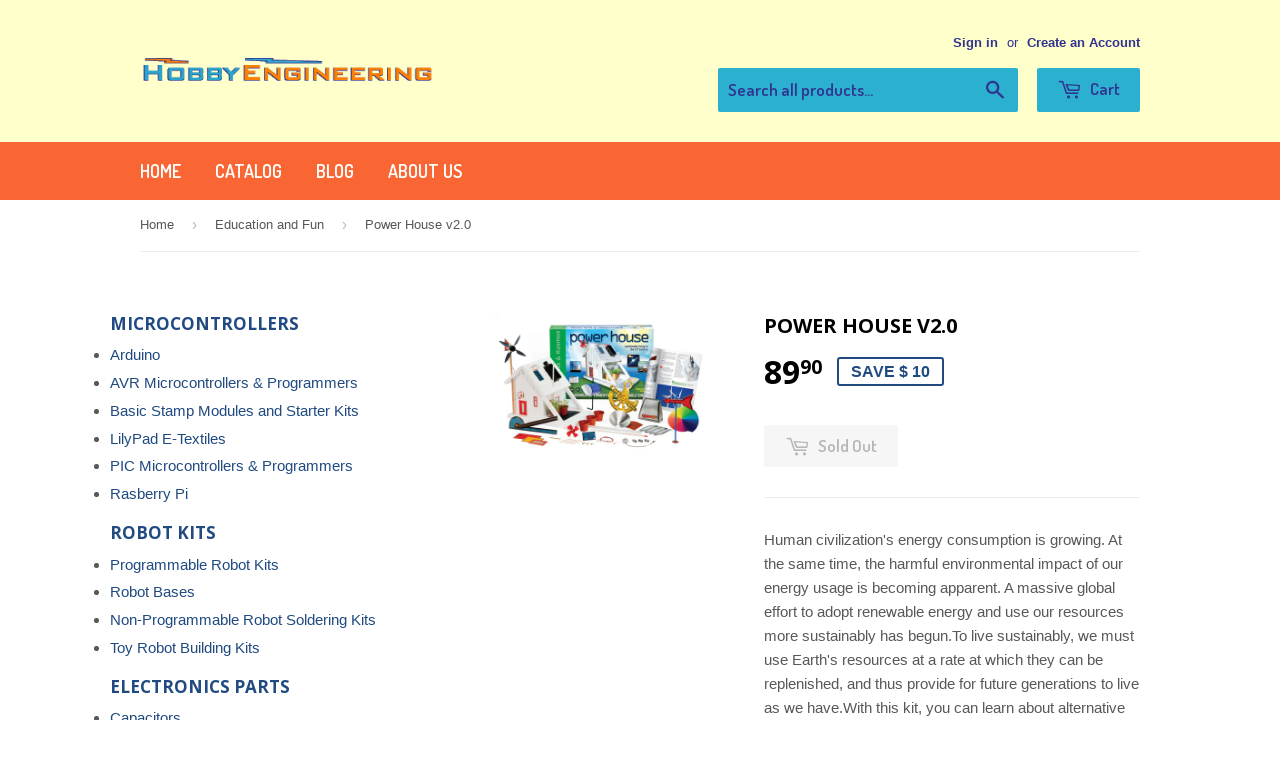

--- FILE ---
content_type: text/html; charset=utf-8
request_url: https://www.hobbyengineering.com/collections/alte/products/h4633
body_size: 17245
content:
<!doctype html>
<!--[if lt IE 7]><html class="no-js lt-ie9 lt-ie8 lt-ie7" lang="en"> <![endif]-->
<!--[if IE 7]><html class="no-js lt-ie9 lt-ie8" lang="en"> <![endif]-->
<!--[if IE 8]><html class="no-js lt-ie9" lang="en"> <![endif]-->
<!--[if IE 9 ]><html class="ie9 no-js"> <![endif]-->
<!--[if (gt IE 9)|!(IE)]><!--> <html class="no-touch no-js"> <!--<![endif]-->
<head>

  <!-- Basic page needs ================================================== -->
  <meta charset="utf-8">
  <meta http-equiv="X-UA-Compatible" content="IE=edge,chrome=1">
  <meta name="google-site-verification" content="9g9PZrBKeFMsdpuyU5_DpL-OEjXeVAQIwcGs13ph_LI" />


  

  <!-- Title and description ================================================== -->
  <title>
  Power House v2.0 &ndash; Hobby Engineering
  </title>


  
    <meta name="description" content="Human civilization&#39;s energy consumption is growing. At the same time, the harmful environmental impact of our energy usage is becoming apparent. A massive global effort to adopt renewable energy and use our resources more sustainably has begun.To live sustainably, we must use Earth&#39;s resources at a rate at which they c">
  

  <!-- Product meta ================================================== -->
  

  <meta property="og:type" content="product">
  <meta property="og:title" content="Power House v2.0">
  <meta property="og:url" content="https://www.hobbyengineering.com/products/h4633">
  
  <meta property="og:image" content="http://www.hobbyengineering.com/cdn/shop/products/i4633-Product-4068x2712_1024x1024.jpg?v=1470232282">
  <meta property="og:image:secure_url" content="https://www.hobbyengineering.com/cdn/shop/products/i4633-Product-4068x2712_1024x1024.jpg?v=1470232282">
  
  <meta property="og:price:amount" content="89.90">
  <meta property="og:price:currency" content="USD">


  
    <meta property="og:description" content="Human civilization&#39;s energy consumption is growing. At the same time, the harmful environmental impact of our energy usage is becoming apparent. A massive global effort to adopt renewable energy and use our resources more sustainably has begun.To live sustainably, we must use Earth&#39;s resources at a rate at which they c">
  

  <meta property="og:site_name" content="Hobby Engineering">


  


<meta name="twitter:card" content="summary">


  <meta name="twitter:card" content="product">
  <meta name="twitter:title" content="Power House v2.0">
  <meta name="twitter:description" content="Human civilization&#39;s energy consumption is growing. At the same time, the harmful environmental impact of our energy usage is becoming apparent. A massive global effort to adopt renewable energy and use our resources more sustainably has begun.To live sustainably, we must use Earth&#39;s resources at a rate at which they can be replenished, and thus provide for future generations to live as we have.With this kit, you can learn about alternative energy and sustainable living by conducting 100 experiments and building energyrelated models. Build the Power House and then conduct experiments in and around the house. Learn about energy-efficient construction materials and passive house design. Experiment with heating, cooling, conduction, convection, and insulation. Investigate Earth&#39;s climate, the water cycle, and that inexhaustible power plant in the sky: the sun. Test passive solar collection methods with a solar collector. Hook up a photovoltaic solar panel to generate electricity from sunlight. Build wind turbines to extract energy from the wind. Construct a greenhouse and learn about the energy conservation tricks used by plants.Power House provides a comprehensive overview of the many forms of alternative energy, and makes environmental protection and energy conservation issues tangible with hands-on models. The 64-page, full-color experiment manual">
  <meta name="twitter:image" content="https://www.hobbyengineering.com/cdn/shop/products/i4633-Product-4068x2712_large.jpg?v=1470232282">
  <meta name="twitter:image:width" content="480">
  <meta name="twitter:image:height" content="480">



  <!-- Helpers ================================================== -->
  <link rel="canonical" href="https://www.hobbyengineering.com/products/h4633">
  <meta name="viewport" content="width=device-width,initial-scale=1">

  
  <!-- Ajaxify Cart Plugin ================================================== -->
  <link href="//www.hobbyengineering.com/cdn/shop/t/2/assets/ajaxify.scss.css?v=140649924464081616531458685232" rel="stylesheet" type="text/css" media="all" />
  

  <!-- CSS ================================================== -->
  <link href="//www.hobbyengineering.com/cdn/shop/t/2/assets/timber.scss.css?v=39644173267454952481674755403" rel="stylesheet" type="text/css" media="all" />
  

  
    
    
    <link href="//fonts.googleapis.com/css?family=Open+Sans:700" rel="stylesheet" type="text/css" media="all" />
  


  
    
    
    <link href="//fonts.googleapis.com/css?family=Dosis:600" rel="stylesheet" type="text/css" media="all" />
  



  <!-- Header hook for plugins ================================================== -->
  <script>window.performance && window.performance.mark && window.performance.mark('shopify.content_for_header.start');</script><meta id="shopify-digital-wallet" name="shopify-digital-wallet" content="/12195074/digital_wallets/dialog">
<meta name="shopify-checkout-api-token" content="7d954d42092d16996d8139cc88648e15">
<meta id="in-context-paypal-metadata" data-shop-id="12195074" data-venmo-supported="false" data-environment="production" data-locale="en_US" data-paypal-v4="true" data-currency="USD">
<link rel="alternate" type="application/json+oembed" href="https://www.hobbyengineering.com/products/h4633.oembed">
<script async="async" src="/checkouts/internal/preloads.js?locale=en-US"></script>
<link rel="preconnect" href="https://shop.app" crossorigin="anonymous">
<script async="async" src="https://shop.app/checkouts/internal/preloads.js?locale=en-US&shop_id=12195074" crossorigin="anonymous"></script>
<script id="apple-pay-shop-capabilities" type="application/json">{"shopId":12195074,"countryCode":"US","currencyCode":"USD","merchantCapabilities":["supports3DS"],"merchantId":"gid:\/\/shopify\/Shop\/12195074","merchantName":"Hobby Engineering","requiredBillingContactFields":["postalAddress","email"],"requiredShippingContactFields":["postalAddress","email"],"shippingType":"shipping","supportedNetworks":["visa","masterCard","amex","discover","elo","jcb"],"total":{"type":"pending","label":"Hobby Engineering","amount":"1.00"},"shopifyPaymentsEnabled":true,"supportsSubscriptions":true}</script>
<script id="shopify-features" type="application/json">{"accessToken":"7d954d42092d16996d8139cc88648e15","betas":["rich-media-storefront-analytics"],"domain":"www.hobbyengineering.com","predictiveSearch":true,"shopId":12195074,"locale":"en"}</script>
<script>var Shopify = Shopify || {};
Shopify.shop = "hobby-engineering-2.myshopify.com";
Shopify.locale = "en";
Shopify.currency = {"active":"USD","rate":"1.0"};
Shopify.country = "US";
Shopify.theme = {"name":"Supply","id":107657479,"schema_name":null,"schema_version":null,"theme_store_id":679,"role":"main"};
Shopify.theme.handle = "null";
Shopify.theme.style = {"id":null,"handle":null};
Shopify.cdnHost = "www.hobbyengineering.com/cdn";
Shopify.routes = Shopify.routes || {};
Shopify.routes.root = "/";</script>
<script type="module">!function(o){(o.Shopify=o.Shopify||{}).modules=!0}(window);</script>
<script>!function(o){function n(){var o=[];function n(){o.push(Array.prototype.slice.apply(arguments))}return n.q=o,n}var t=o.Shopify=o.Shopify||{};t.loadFeatures=n(),t.autoloadFeatures=n()}(window);</script>
<script>
  window.ShopifyPay = window.ShopifyPay || {};
  window.ShopifyPay.apiHost = "shop.app\/pay";
  window.ShopifyPay.redirectState = null;
</script>
<script id="shop-js-analytics" type="application/json">{"pageType":"product"}</script>
<script defer="defer" async type="module" src="//www.hobbyengineering.com/cdn/shopifycloud/shop-js/modules/v2/client.init-shop-cart-sync_C5BV16lS.en.esm.js"></script>
<script defer="defer" async type="module" src="//www.hobbyengineering.com/cdn/shopifycloud/shop-js/modules/v2/chunk.common_CygWptCX.esm.js"></script>
<script type="module">
  await import("//www.hobbyengineering.com/cdn/shopifycloud/shop-js/modules/v2/client.init-shop-cart-sync_C5BV16lS.en.esm.js");
await import("//www.hobbyengineering.com/cdn/shopifycloud/shop-js/modules/v2/chunk.common_CygWptCX.esm.js");

  window.Shopify.SignInWithShop?.initShopCartSync?.({"fedCMEnabled":true,"windoidEnabled":true});

</script>
<script>
  window.Shopify = window.Shopify || {};
  if (!window.Shopify.featureAssets) window.Shopify.featureAssets = {};
  window.Shopify.featureAssets['shop-js'] = {"shop-cart-sync":["modules/v2/client.shop-cart-sync_ZFArdW7E.en.esm.js","modules/v2/chunk.common_CygWptCX.esm.js"],"init-fed-cm":["modules/v2/client.init-fed-cm_CmiC4vf6.en.esm.js","modules/v2/chunk.common_CygWptCX.esm.js"],"shop-button":["modules/v2/client.shop-button_tlx5R9nI.en.esm.js","modules/v2/chunk.common_CygWptCX.esm.js"],"shop-cash-offers":["modules/v2/client.shop-cash-offers_DOA2yAJr.en.esm.js","modules/v2/chunk.common_CygWptCX.esm.js","modules/v2/chunk.modal_D71HUcav.esm.js"],"init-windoid":["modules/v2/client.init-windoid_sURxWdc1.en.esm.js","modules/v2/chunk.common_CygWptCX.esm.js"],"shop-toast-manager":["modules/v2/client.shop-toast-manager_ClPi3nE9.en.esm.js","modules/v2/chunk.common_CygWptCX.esm.js"],"init-shop-email-lookup-coordinator":["modules/v2/client.init-shop-email-lookup-coordinator_B8hsDcYM.en.esm.js","modules/v2/chunk.common_CygWptCX.esm.js"],"init-shop-cart-sync":["modules/v2/client.init-shop-cart-sync_C5BV16lS.en.esm.js","modules/v2/chunk.common_CygWptCX.esm.js"],"avatar":["modules/v2/client.avatar_BTnouDA3.en.esm.js"],"pay-button":["modules/v2/client.pay-button_FdsNuTd3.en.esm.js","modules/v2/chunk.common_CygWptCX.esm.js"],"init-customer-accounts":["modules/v2/client.init-customer-accounts_DxDtT_ad.en.esm.js","modules/v2/client.shop-login-button_C5VAVYt1.en.esm.js","modules/v2/chunk.common_CygWptCX.esm.js","modules/v2/chunk.modal_D71HUcav.esm.js"],"init-shop-for-new-customer-accounts":["modules/v2/client.init-shop-for-new-customer-accounts_ChsxoAhi.en.esm.js","modules/v2/client.shop-login-button_C5VAVYt1.en.esm.js","modules/v2/chunk.common_CygWptCX.esm.js","modules/v2/chunk.modal_D71HUcav.esm.js"],"shop-login-button":["modules/v2/client.shop-login-button_C5VAVYt1.en.esm.js","modules/v2/chunk.common_CygWptCX.esm.js","modules/v2/chunk.modal_D71HUcav.esm.js"],"init-customer-accounts-sign-up":["modules/v2/client.init-customer-accounts-sign-up_CPSyQ0Tj.en.esm.js","modules/v2/client.shop-login-button_C5VAVYt1.en.esm.js","modules/v2/chunk.common_CygWptCX.esm.js","modules/v2/chunk.modal_D71HUcav.esm.js"],"shop-follow-button":["modules/v2/client.shop-follow-button_Cva4Ekp9.en.esm.js","modules/v2/chunk.common_CygWptCX.esm.js","modules/v2/chunk.modal_D71HUcav.esm.js"],"checkout-modal":["modules/v2/client.checkout-modal_BPM8l0SH.en.esm.js","modules/v2/chunk.common_CygWptCX.esm.js","modules/v2/chunk.modal_D71HUcav.esm.js"],"lead-capture":["modules/v2/client.lead-capture_Bi8yE_yS.en.esm.js","modules/v2/chunk.common_CygWptCX.esm.js","modules/v2/chunk.modal_D71HUcav.esm.js"],"shop-login":["modules/v2/client.shop-login_D6lNrXab.en.esm.js","modules/v2/chunk.common_CygWptCX.esm.js","modules/v2/chunk.modal_D71HUcav.esm.js"],"payment-terms":["modules/v2/client.payment-terms_CZxnsJam.en.esm.js","modules/v2/chunk.common_CygWptCX.esm.js","modules/v2/chunk.modal_D71HUcav.esm.js"]};
</script>
<script id="__st">var __st={"a":12195074,"offset":-18000,"reqid":"8e6b9bc4-ec45-444d-9a1d-3106d1a256ee-1768793271","pageurl":"www.hobbyengineering.com\/collections\/alte\/products\/h4633","u":"22a8513be20e","p":"product","rtyp":"product","rid":5808900807};</script>
<script>window.ShopifyPaypalV4VisibilityTracking = true;</script>
<script id="captcha-bootstrap">!function(){'use strict';const t='contact',e='account',n='new_comment',o=[[t,t],['blogs',n],['comments',n],[t,'customer']],c=[[e,'customer_login'],[e,'guest_login'],[e,'recover_customer_password'],[e,'create_customer']],r=t=>t.map((([t,e])=>`form[action*='/${t}']:not([data-nocaptcha='true']) input[name='form_type'][value='${e}']`)).join(','),a=t=>()=>t?[...document.querySelectorAll(t)].map((t=>t.form)):[];function s(){const t=[...o],e=r(t);return a(e)}const i='password',u='form_key',d=['recaptcha-v3-token','g-recaptcha-response','h-captcha-response',i],f=()=>{try{return window.sessionStorage}catch{return}},m='__shopify_v',_=t=>t.elements[u];function p(t,e,n=!1){try{const o=window.sessionStorage,c=JSON.parse(o.getItem(e)),{data:r}=function(t){const{data:e,action:n}=t;return t[m]||n?{data:e,action:n}:{data:t,action:n}}(c);for(const[e,n]of Object.entries(r))t.elements[e]&&(t.elements[e].value=n);n&&o.removeItem(e)}catch(o){console.error('form repopulation failed',{error:o})}}const l='form_type',E='cptcha';function T(t){t.dataset[E]=!0}const w=window,h=w.document,L='Shopify',v='ce_forms',y='captcha';let A=!1;((t,e)=>{const n=(g='f06e6c50-85a8-45c8-87d0-21a2b65856fe',I='https://cdn.shopify.com/shopifycloud/storefront-forms-hcaptcha/ce_storefront_forms_captcha_hcaptcha.v1.5.2.iife.js',D={infoText:'Protected by hCaptcha',privacyText:'Privacy',termsText:'Terms'},(t,e,n)=>{const o=w[L][v],c=o.bindForm;if(c)return c(t,g,e,D).then(n);var r;o.q.push([[t,g,e,D],n]),r=I,A||(h.body.append(Object.assign(h.createElement('script'),{id:'captcha-provider',async:!0,src:r})),A=!0)});var g,I,D;w[L]=w[L]||{},w[L][v]=w[L][v]||{},w[L][v].q=[],w[L][y]=w[L][y]||{},w[L][y].protect=function(t,e){n(t,void 0,e),T(t)},Object.freeze(w[L][y]),function(t,e,n,w,h,L){const[v,y,A,g]=function(t,e,n){const i=e?o:[],u=t?c:[],d=[...i,...u],f=r(d),m=r(i),_=r(d.filter((([t,e])=>n.includes(e))));return[a(f),a(m),a(_),s()]}(w,h,L),I=t=>{const e=t.target;return e instanceof HTMLFormElement?e:e&&e.form},D=t=>v().includes(t);t.addEventListener('submit',(t=>{const e=I(t);if(!e)return;const n=D(e)&&!e.dataset.hcaptchaBound&&!e.dataset.recaptchaBound,o=_(e),c=g().includes(e)&&(!o||!o.value);(n||c)&&t.preventDefault(),c&&!n&&(function(t){try{if(!f())return;!function(t){const e=f();if(!e)return;const n=_(t);if(!n)return;const o=n.value;o&&e.removeItem(o)}(t);const e=Array.from(Array(32),(()=>Math.random().toString(36)[2])).join('');!function(t,e){_(t)||t.append(Object.assign(document.createElement('input'),{type:'hidden',name:u})),t.elements[u].value=e}(t,e),function(t,e){const n=f();if(!n)return;const o=[...t.querySelectorAll(`input[type='${i}']`)].map((({name:t})=>t)),c=[...d,...o],r={};for(const[a,s]of new FormData(t).entries())c.includes(a)||(r[a]=s);n.setItem(e,JSON.stringify({[m]:1,action:t.action,data:r}))}(t,e)}catch(e){console.error('failed to persist form',e)}}(e),e.submit())}));const S=(t,e)=>{t&&!t.dataset[E]&&(n(t,e.some((e=>e===t))),T(t))};for(const o of['focusin','change'])t.addEventListener(o,(t=>{const e=I(t);D(e)&&S(e,y())}));const B=e.get('form_key'),M=e.get(l),P=B&&M;t.addEventListener('DOMContentLoaded',(()=>{const t=y();if(P)for(const e of t)e.elements[l].value===M&&p(e,B);[...new Set([...A(),...v().filter((t=>'true'===t.dataset.shopifyCaptcha))])].forEach((e=>S(e,t)))}))}(h,new URLSearchParams(w.location.search),n,t,e,['guest_login'])})(!0,!0)}();</script>
<script integrity="sha256-4kQ18oKyAcykRKYeNunJcIwy7WH5gtpwJnB7kiuLZ1E=" data-source-attribution="shopify.loadfeatures" defer="defer" src="//www.hobbyengineering.com/cdn/shopifycloud/storefront/assets/storefront/load_feature-a0a9edcb.js" crossorigin="anonymous"></script>
<script crossorigin="anonymous" defer="defer" src="//www.hobbyengineering.com/cdn/shopifycloud/storefront/assets/shopify_pay/storefront-65b4c6d7.js?v=20250812"></script>
<script data-source-attribution="shopify.dynamic_checkout.dynamic.init">var Shopify=Shopify||{};Shopify.PaymentButton=Shopify.PaymentButton||{isStorefrontPortableWallets:!0,init:function(){window.Shopify.PaymentButton.init=function(){};var t=document.createElement("script");t.src="https://www.hobbyengineering.com/cdn/shopifycloud/portable-wallets/latest/portable-wallets.en.js",t.type="module",document.head.appendChild(t)}};
</script>
<script data-source-attribution="shopify.dynamic_checkout.buyer_consent">
  function portableWalletsHideBuyerConsent(e){var t=document.getElementById("shopify-buyer-consent"),n=document.getElementById("shopify-subscription-policy-button");t&&n&&(t.classList.add("hidden"),t.setAttribute("aria-hidden","true"),n.removeEventListener("click",e))}function portableWalletsShowBuyerConsent(e){var t=document.getElementById("shopify-buyer-consent"),n=document.getElementById("shopify-subscription-policy-button");t&&n&&(t.classList.remove("hidden"),t.removeAttribute("aria-hidden"),n.addEventListener("click",e))}window.Shopify?.PaymentButton&&(window.Shopify.PaymentButton.hideBuyerConsent=portableWalletsHideBuyerConsent,window.Shopify.PaymentButton.showBuyerConsent=portableWalletsShowBuyerConsent);
</script>
<script data-source-attribution="shopify.dynamic_checkout.cart.bootstrap">document.addEventListener("DOMContentLoaded",(function(){function t(){return document.querySelector("shopify-accelerated-checkout-cart, shopify-accelerated-checkout")}if(t())Shopify.PaymentButton.init();else{new MutationObserver((function(e,n){t()&&(Shopify.PaymentButton.init(),n.disconnect())})).observe(document.body,{childList:!0,subtree:!0})}}));
</script>
<link id="shopify-accelerated-checkout-styles" rel="stylesheet" media="screen" href="https://www.hobbyengineering.com/cdn/shopifycloud/portable-wallets/latest/accelerated-checkout-backwards-compat.css" crossorigin="anonymous">
<style id="shopify-accelerated-checkout-cart">
        #shopify-buyer-consent {
  margin-top: 1em;
  display: inline-block;
  width: 100%;
}

#shopify-buyer-consent.hidden {
  display: none;
}

#shopify-subscription-policy-button {
  background: none;
  border: none;
  padding: 0;
  text-decoration: underline;
  font-size: inherit;
  cursor: pointer;
}

#shopify-subscription-policy-button::before {
  box-shadow: none;
}

      </style>

<script>window.performance && window.performance.mark && window.performance.mark('shopify.content_for_header.end');</script>

  

<!--[if lt IE 9]>
<script src="//cdnjs.cloudflare.com/ajax/libs/html5shiv/3.7.2/html5shiv.min.js" type="text/javascript"></script>
<script src="//www.hobbyengineering.com/cdn/shop/t/2/assets/respond.min.js?v=52248677837542619231458685230" type="text/javascript"></script>
<link href="//www.hobbyengineering.com/cdn/shop/t/2/assets/respond-proxy.html" id="respond-proxy" rel="respond-proxy" />
<link href="//www.hobbyengineering.com/search?q=f517c9c0e5d4347383f5e8d84c73a988" id="respond-redirect" rel="respond-redirect" />
<script src="//www.hobbyengineering.com/search?q=f517c9c0e5d4347383f5e8d84c73a988" type="text/javascript"></script>
<![endif]-->
<!--[if (lte IE 9) ]><script src="//www.hobbyengineering.com/cdn/shop/t/2/assets/match-media.min.js?v=159635276924582161481458685230" type="text/javascript"></script><![endif]-->


  
  

  <script src="//ajax.googleapis.com/ajax/libs/jquery/1.11.0/jquery.min.js" type="text/javascript"></script>
  <script src="//www.hobbyengineering.com/cdn/shop/t/2/assets/modernizr.min.js?v=26620055551102246001458685230" type="text/javascript"></script>
<script type="text/javascript">
// <![CDATA[
  window.onload = function () {
    if ( 0 ) {
      if ( document.createElement ) {
        var body = document.getElementsByTagName('body')[0];
        var fChild = body.getElementsByTagName('*')[0];
        var object = document.createElement('div');
        object.style.color = "red";
        object.style.fontSize = "large";
        object.innerHTML = 'On vacation: no shipping until July 5. Use coupon code VAC2016 at checkout for 10% off all orders until then.';
        body.insertBefore(object, fChild);
        return;
      }
    } 
  }
// ]]>
</script>

<link href="https://monorail-edge.shopifysvc.com" rel="dns-prefetch">
<script>(function(){if ("sendBeacon" in navigator && "performance" in window) {try {var session_token_from_headers = performance.getEntriesByType('navigation')[0].serverTiming.find(x => x.name == '_s').description;} catch {var session_token_from_headers = undefined;}var session_cookie_matches = document.cookie.match(/_shopify_s=([^;]*)/);var session_token_from_cookie = session_cookie_matches && session_cookie_matches.length === 2 ? session_cookie_matches[1] : "";var session_token = session_token_from_headers || session_token_from_cookie || "";function handle_abandonment_event(e) {var entries = performance.getEntries().filter(function(entry) {return /monorail-edge.shopifysvc.com/.test(entry.name);});if (!window.abandonment_tracked && entries.length === 0) {window.abandonment_tracked = true;var currentMs = Date.now();var navigation_start = performance.timing.navigationStart;var payload = {shop_id: 12195074,url: window.location.href,navigation_start,duration: currentMs - navigation_start,session_token,page_type: "product"};window.navigator.sendBeacon("https://monorail-edge.shopifysvc.com/v1/produce", JSON.stringify({schema_id: "online_store_buyer_site_abandonment/1.1",payload: payload,metadata: {event_created_at_ms: currentMs,event_sent_at_ms: currentMs}}));}}window.addEventListener('pagehide', handle_abandonment_event);}}());</script>
<script id="web-pixels-manager-setup">(function e(e,d,r,n,o){if(void 0===o&&(o={}),!Boolean(null===(a=null===(i=window.Shopify)||void 0===i?void 0:i.analytics)||void 0===a?void 0:a.replayQueue)){var i,a;window.Shopify=window.Shopify||{};var t=window.Shopify;t.analytics=t.analytics||{};var s=t.analytics;s.replayQueue=[],s.publish=function(e,d,r){return s.replayQueue.push([e,d,r]),!0};try{self.performance.mark("wpm:start")}catch(e){}var l=function(){var e={modern:/Edge?\/(1{2}[4-9]|1[2-9]\d|[2-9]\d{2}|\d{4,})\.\d+(\.\d+|)|Firefox\/(1{2}[4-9]|1[2-9]\d|[2-9]\d{2}|\d{4,})\.\d+(\.\d+|)|Chrom(ium|e)\/(9{2}|\d{3,})\.\d+(\.\d+|)|(Maci|X1{2}).+ Version\/(15\.\d+|(1[6-9]|[2-9]\d|\d{3,})\.\d+)([,.]\d+|)( \(\w+\)|)( Mobile\/\w+|) Safari\/|Chrome.+OPR\/(9{2}|\d{3,})\.\d+\.\d+|(CPU[ +]OS|iPhone[ +]OS|CPU[ +]iPhone|CPU IPhone OS|CPU iPad OS)[ +]+(15[._]\d+|(1[6-9]|[2-9]\d|\d{3,})[._]\d+)([._]\d+|)|Android:?[ /-](13[3-9]|1[4-9]\d|[2-9]\d{2}|\d{4,})(\.\d+|)(\.\d+|)|Android.+Firefox\/(13[5-9]|1[4-9]\d|[2-9]\d{2}|\d{4,})\.\d+(\.\d+|)|Android.+Chrom(ium|e)\/(13[3-9]|1[4-9]\d|[2-9]\d{2}|\d{4,})\.\d+(\.\d+|)|SamsungBrowser\/([2-9]\d|\d{3,})\.\d+/,legacy:/Edge?\/(1[6-9]|[2-9]\d|\d{3,})\.\d+(\.\d+|)|Firefox\/(5[4-9]|[6-9]\d|\d{3,})\.\d+(\.\d+|)|Chrom(ium|e)\/(5[1-9]|[6-9]\d|\d{3,})\.\d+(\.\d+|)([\d.]+$|.*Safari\/(?![\d.]+ Edge\/[\d.]+$))|(Maci|X1{2}).+ Version\/(10\.\d+|(1[1-9]|[2-9]\d|\d{3,})\.\d+)([,.]\d+|)( \(\w+\)|)( Mobile\/\w+|) Safari\/|Chrome.+OPR\/(3[89]|[4-9]\d|\d{3,})\.\d+\.\d+|(CPU[ +]OS|iPhone[ +]OS|CPU[ +]iPhone|CPU IPhone OS|CPU iPad OS)[ +]+(10[._]\d+|(1[1-9]|[2-9]\d|\d{3,})[._]\d+)([._]\d+|)|Android:?[ /-](13[3-9]|1[4-9]\d|[2-9]\d{2}|\d{4,})(\.\d+|)(\.\d+|)|Mobile Safari.+OPR\/([89]\d|\d{3,})\.\d+\.\d+|Android.+Firefox\/(13[5-9]|1[4-9]\d|[2-9]\d{2}|\d{4,})\.\d+(\.\d+|)|Android.+Chrom(ium|e)\/(13[3-9]|1[4-9]\d|[2-9]\d{2}|\d{4,})\.\d+(\.\d+|)|Android.+(UC? ?Browser|UCWEB|U3)[ /]?(15\.([5-9]|\d{2,})|(1[6-9]|[2-9]\d|\d{3,})\.\d+)\.\d+|SamsungBrowser\/(5\.\d+|([6-9]|\d{2,})\.\d+)|Android.+MQ{2}Browser\/(14(\.(9|\d{2,})|)|(1[5-9]|[2-9]\d|\d{3,})(\.\d+|))(\.\d+|)|K[Aa][Ii]OS\/(3\.\d+|([4-9]|\d{2,})\.\d+)(\.\d+|)/},d=e.modern,r=e.legacy,n=navigator.userAgent;return n.match(d)?"modern":n.match(r)?"legacy":"unknown"}(),u="modern"===l?"modern":"legacy",c=(null!=n?n:{modern:"",legacy:""})[u],f=function(e){return[e.baseUrl,"/wpm","/b",e.hashVersion,"modern"===e.buildTarget?"m":"l",".js"].join("")}({baseUrl:d,hashVersion:r,buildTarget:u}),m=function(e){var d=e.version,r=e.bundleTarget,n=e.surface,o=e.pageUrl,i=e.monorailEndpoint;return{emit:function(e){var a=e.status,t=e.errorMsg,s=(new Date).getTime(),l=JSON.stringify({metadata:{event_sent_at_ms:s},events:[{schema_id:"web_pixels_manager_load/3.1",payload:{version:d,bundle_target:r,page_url:o,status:a,surface:n,error_msg:t},metadata:{event_created_at_ms:s}}]});if(!i)return console&&console.warn&&console.warn("[Web Pixels Manager] No Monorail endpoint provided, skipping logging."),!1;try{return self.navigator.sendBeacon.bind(self.navigator)(i,l)}catch(e){}var u=new XMLHttpRequest;try{return u.open("POST",i,!0),u.setRequestHeader("Content-Type","text/plain"),u.send(l),!0}catch(e){return console&&console.warn&&console.warn("[Web Pixels Manager] Got an unhandled error while logging to Monorail."),!1}}}}({version:r,bundleTarget:l,surface:e.surface,pageUrl:self.location.href,monorailEndpoint:e.monorailEndpoint});try{o.browserTarget=l,function(e){var d=e.src,r=e.async,n=void 0===r||r,o=e.onload,i=e.onerror,a=e.sri,t=e.scriptDataAttributes,s=void 0===t?{}:t,l=document.createElement("script"),u=document.querySelector("head"),c=document.querySelector("body");if(l.async=n,l.src=d,a&&(l.integrity=a,l.crossOrigin="anonymous"),s)for(var f in s)if(Object.prototype.hasOwnProperty.call(s,f))try{l.dataset[f]=s[f]}catch(e){}if(o&&l.addEventListener("load",o),i&&l.addEventListener("error",i),u)u.appendChild(l);else{if(!c)throw new Error("Did not find a head or body element to append the script");c.appendChild(l)}}({src:f,async:!0,onload:function(){if(!function(){var e,d;return Boolean(null===(d=null===(e=window.Shopify)||void 0===e?void 0:e.analytics)||void 0===d?void 0:d.initialized)}()){var d=window.webPixelsManager.init(e)||void 0;if(d){var r=window.Shopify.analytics;r.replayQueue.forEach((function(e){var r=e[0],n=e[1],o=e[2];d.publishCustomEvent(r,n,o)})),r.replayQueue=[],r.publish=d.publishCustomEvent,r.visitor=d.visitor,r.initialized=!0}}},onerror:function(){return m.emit({status:"failed",errorMsg:"".concat(f," has failed to load")})},sri:function(e){var d=/^sha384-[A-Za-z0-9+/=]+$/;return"string"==typeof e&&d.test(e)}(c)?c:"",scriptDataAttributes:o}),m.emit({status:"loading"})}catch(e){m.emit({status:"failed",errorMsg:(null==e?void 0:e.message)||"Unknown error"})}}})({shopId: 12195074,storefrontBaseUrl: "https://www.hobbyengineering.com",extensionsBaseUrl: "https://extensions.shopifycdn.com/cdn/shopifycloud/web-pixels-manager",monorailEndpoint: "https://monorail-edge.shopifysvc.com/unstable/produce_batch",surface: "storefront-renderer",enabledBetaFlags: ["2dca8a86"],webPixelsConfigList: [{"id":"149389588","eventPayloadVersion":"v1","runtimeContext":"LAX","scriptVersion":"1","type":"CUSTOM","privacyPurposes":["ANALYTICS"],"name":"Google Analytics tag (migrated)"},{"id":"shopify-app-pixel","configuration":"{}","eventPayloadVersion":"v1","runtimeContext":"STRICT","scriptVersion":"0450","apiClientId":"shopify-pixel","type":"APP","privacyPurposes":["ANALYTICS","MARKETING"]},{"id":"shopify-custom-pixel","eventPayloadVersion":"v1","runtimeContext":"LAX","scriptVersion":"0450","apiClientId":"shopify-pixel","type":"CUSTOM","privacyPurposes":["ANALYTICS","MARKETING"]}],isMerchantRequest: false,initData: {"shop":{"name":"Hobby Engineering","paymentSettings":{"currencyCode":"USD"},"myshopifyDomain":"hobby-engineering-2.myshopify.com","countryCode":"US","storefrontUrl":"https:\/\/www.hobbyengineering.com"},"customer":null,"cart":null,"checkout":null,"productVariants":[{"price":{"amount":89.9,"currencyCode":"USD"},"product":{"title":"Power House v2.0","vendor":"Thames \u0026 Kosmos","id":"5808900807","untranslatedTitle":"Power House v2.0","url":"\/products\/h4633","type":"Alternate Energy Sources"},"id":"18353191943","image":{"src":"\/\/www.hobbyengineering.com\/cdn\/shop\/products\/i4633-Product-4068x2712.jpg?v=1470232282"},"sku":"4633","title":"Default Title","untranslatedTitle":"Default Title"}],"purchasingCompany":null},},"https://www.hobbyengineering.com/cdn","fcfee988w5aeb613cpc8e4bc33m6693e112",{"modern":"","legacy":""},{"shopId":"12195074","storefrontBaseUrl":"https:\/\/www.hobbyengineering.com","extensionBaseUrl":"https:\/\/extensions.shopifycdn.com\/cdn\/shopifycloud\/web-pixels-manager","surface":"storefront-renderer","enabledBetaFlags":"[\"2dca8a86\"]","isMerchantRequest":"false","hashVersion":"fcfee988w5aeb613cpc8e4bc33m6693e112","publish":"custom","events":"[[\"page_viewed\",{}],[\"product_viewed\",{\"productVariant\":{\"price\":{\"amount\":89.9,\"currencyCode\":\"USD\"},\"product\":{\"title\":\"Power House v2.0\",\"vendor\":\"Thames \u0026 Kosmos\",\"id\":\"5808900807\",\"untranslatedTitle\":\"Power House v2.0\",\"url\":\"\/products\/h4633\",\"type\":\"Alternate Energy Sources\"},\"id\":\"18353191943\",\"image\":{\"src\":\"\/\/www.hobbyengineering.com\/cdn\/shop\/products\/i4633-Product-4068x2712.jpg?v=1470232282\"},\"sku\":\"4633\",\"title\":\"Default Title\",\"untranslatedTitle\":\"Default Title\"}}]]"});</script><script>
  window.ShopifyAnalytics = window.ShopifyAnalytics || {};
  window.ShopifyAnalytics.meta = window.ShopifyAnalytics.meta || {};
  window.ShopifyAnalytics.meta.currency = 'USD';
  var meta = {"product":{"id":5808900807,"gid":"gid:\/\/shopify\/Product\/5808900807","vendor":"Thames \u0026 Kosmos","type":"Alternate Energy Sources","handle":"h4633","variants":[{"id":18353191943,"price":8990,"name":"Power House v2.0","public_title":null,"sku":"4633"}],"remote":false},"page":{"pageType":"product","resourceType":"product","resourceId":5808900807,"requestId":"8e6b9bc4-ec45-444d-9a1d-3106d1a256ee-1768793271"}};
  for (var attr in meta) {
    window.ShopifyAnalytics.meta[attr] = meta[attr];
  }
</script>
<script class="analytics">
  (function () {
    var customDocumentWrite = function(content) {
      var jquery = null;

      if (window.jQuery) {
        jquery = window.jQuery;
      } else if (window.Checkout && window.Checkout.$) {
        jquery = window.Checkout.$;
      }

      if (jquery) {
        jquery('body').append(content);
      }
    };

    var hasLoggedConversion = function(token) {
      if (token) {
        return document.cookie.indexOf('loggedConversion=' + token) !== -1;
      }
      return false;
    }

    var setCookieIfConversion = function(token) {
      if (token) {
        var twoMonthsFromNow = new Date(Date.now());
        twoMonthsFromNow.setMonth(twoMonthsFromNow.getMonth() + 2);

        document.cookie = 'loggedConversion=' + token + '; expires=' + twoMonthsFromNow;
      }
    }

    var trekkie = window.ShopifyAnalytics.lib = window.trekkie = window.trekkie || [];
    if (trekkie.integrations) {
      return;
    }
    trekkie.methods = [
      'identify',
      'page',
      'ready',
      'track',
      'trackForm',
      'trackLink'
    ];
    trekkie.factory = function(method) {
      return function() {
        var args = Array.prototype.slice.call(arguments);
        args.unshift(method);
        trekkie.push(args);
        return trekkie;
      };
    };
    for (var i = 0; i < trekkie.methods.length; i++) {
      var key = trekkie.methods[i];
      trekkie[key] = trekkie.factory(key);
    }
    trekkie.load = function(config) {
      trekkie.config = config || {};
      trekkie.config.initialDocumentCookie = document.cookie;
      var first = document.getElementsByTagName('script')[0];
      var script = document.createElement('script');
      script.type = 'text/javascript';
      script.onerror = function(e) {
        var scriptFallback = document.createElement('script');
        scriptFallback.type = 'text/javascript';
        scriptFallback.onerror = function(error) {
                var Monorail = {
      produce: function produce(monorailDomain, schemaId, payload) {
        var currentMs = new Date().getTime();
        var event = {
          schema_id: schemaId,
          payload: payload,
          metadata: {
            event_created_at_ms: currentMs,
            event_sent_at_ms: currentMs
          }
        };
        return Monorail.sendRequest("https://" + monorailDomain + "/v1/produce", JSON.stringify(event));
      },
      sendRequest: function sendRequest(endpointUrl, payload) {
        // Try the sendBeacon API
        if (window && window.navigator && typeof window.navigator.sendBeacon === 'function' && typeof window.Blob === 'function' && !Monorail.isIos12()) {
          var blobData = new window.Blob([payload], {
            type: 'text/plain'
          });

          if (window.navigator.sendBeacon(endpointUrl, blobData)) {
            return true;
          } // sendBeacon was not successful

        } // XHR beacon

        var xhr = new XMLHttpRequest();

        try {
          xhr.open('POST', endpointUrl);
          xhr.setRequestHeader('Content-Type', 'text/plain');
          xhr.send(payload);
        } catch (e) {
          console.log(e);
        }

        return false;
      },
      isIos12: function isIos12() {
        return window.navigator.userAgent.lastIndexOf('iPhone; CPU iPhone OS 12_') !== -1 || window.navigator.userAgent.lastIndexOf('iPad; CPU OS 12_') !== -1;
      }
    };
    Monorail.produce('monorail-edge.shopifysvc.com',
      'trekkie_storefront_load_errors/1.1',
      {shop_id: 12195074,
      theme_id: 107657479,
      app_name: "storefront",
      context_url: window.location.href,
      source_url: "//www.hobbyengineering.com/cdn/s/trekkie.storefront.cd680fe47e6c39ca5d5df5f0a32d569bc48c0f27.min.js"});

        };
        scriptFallback.async = true;
        scriptFallback.src = '//www.hobbyengineering.com/cdn/s/trekkie.storefront.cd680fe47e6c39ca5d5df5f0a32d569bc48c0f27.min.js';
        first.parentNode.insertBefore(scriptFallback, first);
      };
      script.async = true;
      script.src = '//www.hobbyengineering.com/cdn/s/trekkie.storefront.cd680fe47e6c39ca5d5df5f0a32d569bc48c0f27.min.js';
      first.parentNode.insertBefore(script, first);
    };
    trekkie.load(
      {"Trekkie":{"appName":"storefront","development":false,"defaultAttributes":{"shopId":12195074,"isMerchantRequest":null,"themeId":107657479,"themeCityHash":"8014613880532691485","contentLanguage":"en","currency":"USD","eventMetadataId":"c82d1cef-37ac-4dbc-8a07-093d32c48627"},"isServerSideCookieWritingEnabled":true,"monorailRegion":"shop_domain","enabledBetaFlags":["65f19447"]},"Session Attribution":{},"S2S":{"facebookCapiEnabled":false,"source":"trekkie-storefront-renderer","apiClientId":580111}}
    );

    var loaded = false;
    trekkie.ready(function() {
      if (loaded) return;
      loaded = true;

      window.ShopifyAnalytics.lib = window.trekkie;

      var originalDocumentWrite = document.write;
      document.write = customDocumentWrite;
      try { window.ShopifyAnalytics.merchantGoogleAnalytics.call(this); } catch(error) {};
      document.write = originalDocumentWrite;

      window.ShopifyAnalytics.lib.page(null,{"pageType":"product","resourceType":"product","resourceId":5808900807,"requestId":"8e6b9bc4-ec45-444d-9a1d-3106d1a256ee-1768793271","shopifyEmitted":true});

      var match = window.location.pathname.match(/checkouts\/(.+)\/(thank_you|post_purchase)/)
      var token = match? match[1]: undefined;
      if (!hasLoggedConversion(token)) {
        setCookieIfConversion(token);
        window.ShopifyAnalytics.lib.track("Viewed Product",{"currency":"USD","variantId":18353191943,"productId":5808900807,"productGid":"gid:\/\/shopify\/Product\/5808900807","name":"Power House v2.0","price":"89.90","sku":"4633","brand":"Thames \u0026 Kosmos","variant":null,"category":"Alternate Energy Sources","nonInteraction":true,"remote":false},undefined,undefined,{"shopifyEmitted":true});
      window.ShopifyAnalytics.lib.track("monorail:\/\/trekkie_storefront_viewed_product\/1.1",{"currency":"USD","variantId":18353191943,"productId":5808900807,"productGid":"gid:\/\/shopify\/Product\/5808900807","name":"Power House v2.0","price":"89.90","sku":"4633","brand":"Thames \u0026 Kosmos","variant":null,"category":"Alternate Energy Sources","nonInteraction":true,"remote":false,"referer":"https:\/\/www.hobbyengineering.com\/collections\/alte\/products\/h4633"});
      }
    });


        var eventsListenerScript = document.createElement('script');
        eventsListenerScript.async = true;
        eventsListenerScript.src = "//www.hobbyengineering.com/cdn/shopifycloud/storefront/assets/shop_events_listener-3da45d37.js";
        document.getElementsByTagName('head')[0].appendChild(eventsListenerScript);

})();</script>
  <script>
  if (!window.ga || (window.ga && typeof window.ga !== 'function')) {
    window.ga = function ga() {
      (window.ga.q = window.ga.q || []).push(arguments);
      if (window.Shopify && window.Shopify.analytics && typeof window.Shopify.analytics.publish === 'function') {
        window.Shopify.analytics.publish("ga_stub_called", {}, {sendTo: "google_osp_migration"});
      }
      console.error("Shopify's Google Analytics stub called with:", Array.from(arguments), "\nSee https://help.shopify.com/manual/promoting-marketing/pixels/pixel-migration#google for more information.");
    };
    if (window.Shopify && window.Shopify.analytics && typeof window.Shopify.analytics.publish === 'function') {
      window.Shopify.analytics.publish("ga_stub_initialized", {}, {sendTo: "google_osp_migration"});
    }
  }
</script>
<script
  defer
  src="https://www.hobbyengineering.com/cdn/shopifycloud/perf-kit/shopify-perf-kit-3.0.4.min.js"
  data-application="storefront-renderer"
  data-shop-id="12195074"
  data-render-region="gcp-us-central1"
  data-page-type="product"
  data-theme-instance-id="107657479"
  data-theme-name=""
  data-theme-version=""
  data-monorail-region="shop_domain"
  data-resource-timing-sampling-rate="10"
  data-shs="true"
  data-shs-beacon="true"
  data-shs-export-with-fetch="true"
  data-shs-logs-sample-rate="1"
  data-shs-beacon-endpoint="https://www.hobbyengineering.com/api/collect"
></script>
</head>

<body id="power-house-v2-0" class="template-product" >

  <header class="site-header" role="banner">
    <div class="wrapper">

      <div class="grid--full">
        <div class="grid-item large--one-half">
          
            <div class="h1 header-logo" itemscope itemtype="http://schema.org/Organization">
          
            
              <a href="/" itemprop="url">
                <img src="//www.hobbyengineering.com/cdn/shop/t/2/assets/logo.png?v=103834447589204453381459398823" alt="Hobby Engineering" itemprop="logo">
              </a>
            
          
            </div>
          
        </div>

        <div class="grid-item large--one-half text-center large--text-right">
          
            <div class="site-header--text-links medium-down--hide">
              

              
                <span class="site-header--meta-links medium-down--hide">
                  
                    <a href="https://www.hobbyengineering.com/customer_authentication/redirect?locale=en&amp;region_country=US" id="customer_login_link">Sign in</a>
                    <span class="site-header--spacer">or</span>
                    <a href="https://shopify.com/12195074/account?locale=en" id="customer_register_link">Create an Account</a>
                  
                </span>
              
            </div>

            <br class="medium-down--hide">
          

          <form action="/search" method="get" class="search-bar" role="search">
  <input type="hidden" name="type" value="product">

  <input type="search" name="q" value="" placeholder="Search all products..." aria-label="Search all products...">
  <button type="submit" class="search-bar--submit icon-fallback-text">
    <span class="icon icon-search" aria-hidden="true"></span>
    <span class="fallback-text">Search</span>
  </button>
</form>


          <a href="/cart" class="header-cart-btn cart-toggle">
            <span class="icon icon-cart"></span>
            Cart <span class="cart-count cart-badge--desktop hidden-count">0</span>
          </a>
        </div>
      </div>

    </div>
  </header>

  <nav class="nav-bar" role="navigation">
    <div class="wrapper">
      <form action="/search" method="get" class="search-bar" role="search">
  <input type="hidden" name="type" value="product">

  <input type="search" name="q" value="" placeholder="Search all products..." aria-label="Search all products...">
  <button type="submit" class="search-bar--submit icon-fallback-text">
    <span class="icon icon-search" aria-hidden="true"></span>
    <span class="fallback-text">Search</span>
  </button>
</form>

      <ul class="site-nav" id="accessibleNav">
  
  
    
    
      <li >
        <a href="/">Home</a>
      </li>
    
  
    
    
      <li >
        <a href="/collections/zbfsstore">Catalog</a>
      </li>
    
  
    
    
      <li >
        <a href="/blogs/news">Blog</a>
      </li>
    
  
    
    
      <li >
        <a href="/pages/about-us">About us</a>
      </li>
    
  

  
    
      <li class="customer-navlink large--hide"><a href="https://www.hobbyengineering.com/customer_authentication/redirect?locale=en&amp;region_country=US" id="customer_login_link">Sign in</a></li>
      <li class="customer-navlink large--hide"><a href="https://shopify.com/12195074/account?locale=en" id="customer_register_link">Create an Account</a></li>
    
  
</ul>

    </div>
  </nav>

  <div id="mobileNavBar">
    <div class="display-table-cell">
      <a class="menu-toggle mobileNavBar-link"><span class="icon icon-hamburger"></span>Menu</a>
    </div>
    <div class="display-table-cell">
      <a href="/cart" class="cart-toggle mobileNavBar-link">
        <span class="icon icon-cart"></span>
        Cart <span class="cart-count hidden-count">0</span>
      </a>
    </div>
  </div>

  <main class="wrapper main-content" role="main">

    



  <nav class="breadcrumb" role="navigation" aria-label="breadcrumbs">
  <a href="/" title="Back to the frontpage">Home</a>

  
    
    
      
        
        
    
      
      
        
        
          <span class="divider" aria-hidden="true">&rsaquo;</span>
          <a href="/collections/fun" title="">Education and Fun</a>
        
      
    
    <span class="divider" aria-hidden="true">&rsaquo;</span>
    <span class="breadcrumb--truncate">Power House v2.0</span>

  
</nav>



<div class="grid" itemscope itemtype="http://schema.org/Product">
  <meta itemprop="url" content="https://www.hobbyengineering.com/products/h4633">
  <meta itemprop="image" content="//www.hobbyengineering.com/cdn/shop/products/i4633-Product-4068x2712_grande.jpg?v=1470232282">
    <div class="grid">
  <div class="grid-item large--four-twelfths small--hide">
    


<div class="FixedMenu"><h3><a href="https://www.hobbyengineering.com/collections/MC">Microcontrollers</a></h3><ul><li><a href="https://www.hobbyengineering.com/collections/AR">Arduino </a></li><li><a href="https://www.hobbyengineering.com/collections/PA">AVR Microcontrollers & Programmers</a></li><li><a href="https://www.hobbyengineering.com/collections/BS">Basic Stamp Modules and Starter Kits</a></li><li><a href="https://www.hobbyengineering.com/collections/LilyPad">LilyPad E-Textiles</a></li><li><a href="https://www.hobbyengineering.com/collections/PC">PIC Microcontrollers & Programmers</a></li><li><a href="https://www.hobbyengineering.com/collections/RP">Rasberry Pi</a></li></ul><h3><a href="https://www.hobbyengineering.com/collections/RobotKits">Robot Kits</a></h3><ul><li><a href="https://www.hobbyengineering.com/collections/Robots">Programmable Robot Kits</a></li><li><a href="https://www.hobbyengineering.com/collections/RobotBases">Robot Bases</a></li><li><a href="https://www.hobbyengineering.com/collections/RCNOPROG">Non-Programmable Robot Soldering Kits</a></li><li><a href="https://www.hobbyengineering.com/collections/ToyRobotKits">Toy Robot Building Kits</a></li></ul><h3><a href="https://www.hobbyengineering.com/collections/Components">Electronics Parts</a></h3><ul><li><a href="https://www.hobbyengineering.com/collections/PS">Capacitors</a></li><li><a href="https://www.hobbyengineering.com/collections/CR">Crystals</a></li><li><a href="https://www.hobbyengineering.com/collections/DI">Diodes and Rectifiers</a></li><li><a href="https://www.hobbyengineering.com/collections/Displays">Displays and Annunciators</a></li><li><a href="https://www.hobbyengineering.com/collections/CMSOCKET">IC Sockets & Heat Sinks</a></li><li><a href="https://www.hobbyengineering.com/collections/SM">ICs</a></li><li><a href="https://www.hobbyengineering.com/collections/LD">LEDs and Photodetectors</a></li><li><a href="https://www.hobbyengineering.com/collections/PR">Resistors and Potentiometers</a></li><li><a href="https://www.hobbyengineering.com/collections/S">Sensors</a></li><li><a href="https://www.hobbyengineering.com/collections/CMSWITCH">Switches and Relays</a></li><li><a href="https://www.hobbyengineering.com/collections/TR">Transistors & FETs</a></li><li><a href="https://www.hobbyengineering.com/collections/IN">USB, Web & Memory Card Interfaces</a></li><li><a href="https://www.hobbyengineering.com/collections/WI">Wireless Communications</a></li></ul><h3><a href="https://www.hobbyengineering.com/collections/Hardware">Hardware</a></h3><ul><li><a href="https://www.hobbyengineering.com/collections/3DPT">3D Printers and Supplies</a></li><li><a href="https://www.hobbyengineering.com/collections/BT">Batteries</a></li><li><a href="https://www.hobbyengineering.com/collections/RS">BEAM Robot Kits</a></li><li><a href="https://www.hobbyengineering.com/collections/CB">Cables</a></li><li><a href="https://www.hobbyengineering.com/collections/BMGL">Glue</a></li><li><a href="https://www.hobbyengineering.com/collections/HD">Headers</a></li><li><a href="https://www.hobbyengineering.com/collections/FR">Metal Frame</a></li><li><a href="https://www.hobbyengineering.com/collections/BM">Mold Making and Casting Material</a></li><li><a href="https://www.hobbyengineering.com/collections/HB">Motor Controllers</a></li><li><a href="https://www.hobbyengineering.com/collections/M">Motors</a></li><li><a href="https://www.hobbyengineering.com/collections/Other">Other Parts</a></li><li><a href="https://www.hobbyengineering.com/collections/BMPA">Paints</a></li><li><a href="https://www.hobbyengineering.com/collections/Power">Power</a></li><li><a href="https://www.hobbyengineering.com/collections/PB">Project Boxes</a></li><li><a href="https://www.hobbyengineering.com/collections/SH">Prototyping SMT by Schmartboard</a></li><li><a href="https://www.hobbyengineering.com/collections/CP">Prototyping</a></li><li><a href="https://www.hobbyengineering.com/collections/SC">Screws, Nuts & Bolts</a></li><li><a href="https://www.hobbyengineering.com/collections/SV">Servos</a></li><li><a href="https://www.hobbyengineering.com/collections/FS">Solar Cells And Education Kits</a></li><li><a href="https://www.hobbyengineering.com/collections/SA">Standoffs and Spacers</a></li><li><a href="https://www.hobbyengineering.com/collections/WH">Wheels</a></li></ul><h3><a href="https://www.hobbyengineering.com/collections/TL">Tools</a></h3><ul><li><a href="https://www.hobbyengineering.com/collections/TH">Hand Tools</a></li><li><a href="https://www.hobbyengineering.com/collections/SD">Soldering Equipment and Supplies</a></li><li><a href="https://www.hobbyengineering.com/collections/TE">Test Equipment</a></li><li><a href="https://www.hobbyengineering.com/collections/SP">Wire and Cable</a></li></ul><h3><a href="https://www.hobbyengineering.com/collections/Fun">Education and Fun</a></h3><ul><li><a href="https://www.hobbyengineering.com/collections/BP">Book Project Parts</a></li><li><a href="https://www.hobbyengineering.com/collections/EB">Books</a></li><li><a href="https://www.hobbyengineering.com/collections/BuildingKits">Building Kits</a></li><li><a href="https://www.hobbyengineering.com/collections/LN">Learning About Nature</a></li><li><a href="https://www.hobbyengineering.com/collections/LM">Learning Magnetics</a></li><li><a href="https://www.hobbyengineering.com/collections/ES">Learning Physics and Chemistry</a></li><li><a href="https://www.hobbyengineering.com/collections/EE">Learning Electronics</a></li><li><a href="https://www.hobbyengineering.com/collections/BIO">Learning Biological Sciences</a></li><li><a href="https://www.hobbyengineering.com/collections/ALTE">Learning About Alternate Energy and Conservation</a></li><li><a href="https://www.hobbyengineering.com/collections/MR">Model Railroading</a></li><li><a href="https://www.hobbyengineering.com/collections/RC">Radio Control R/C</a></li><li><a href="https://www.hobbyengineering.com/collections/SNAP">Snap Circuits</a></li></ul></div>

  </div>

  <div class="grid-item large--eight-twelfths">

  <div class="grid-item large--two-fifths">
    <div class="grid">
      <div class="grid-item large--eleven-twelfths text-center">
        <div class="product-photo-container" id="productPhoto">
          
          <img id="productPhotoImg" src="//www.hobbyengineering.com/cdn/shop/products/i4633-Product-4068x2712_large.jpg?v=1470232282" alt="Power House v2.0"  data-zoom="//www.hobbyengineering.com/cdn/shop/products/i4633-Product-4068x2712_1024x1024.jpg?v=1470232282">
        </div>
        

      </div>
    </div>

  </div>

  <div class="grid-item large--three-fifths">

    <h2 itemprop="name">Power House v2.0</h2>

    

    <div itemprop="offers" itemscope itemtype="http://schema.org/Offer">

      

      <meta itemprop="priceCurrency" content="USD">
      <meta itemprop="price" content="89.90">

      <ul class="inline-list product-meta">
        <li>
          <span id="productPrice" class="h1">
            







<small> 89<sup>90</sup></small>

          </span>
        </li>
        
        <li>
          <span id="comparePrice" class="sale-tag large">
            
            
            





Save $ 10



          </span>
        </li>
        
        
      </ul>

      <hr id="variantBreak" class="hr--clear hr--small">

      <link itemprop="availability" href="http://schema.org/OutOfStock">

      <form action="/cart/add" method="post" enctype="multipart/form-data" id="addToCartForm">
        <select name="id" id="productSelect" class="product-variants">
          
            
              <option disabled="disabled">
                Default Title - Sold Out
              </option>
            
          
        </select>

        

        <button type="submit" name="add" id="addToCart" class="btn">
          <span class="icon icon-cart"></span>
          <span id="addToCartText">Add to Cart</span>
        </button>
        
          <span id="variantQuantity" class="variant-quantity"></span>
        
      </form>

      <hr>

    </div>

    <div class="product-description rte" itemprop="description">
      <p>Human civilization's energy consumption is growing. At the same time, the harmful environmental impact of our energy usage is becoming apparent. A massive global effort to adopt renewable energy and use our resources more sustainably has begun.To live sustainably, we must use Earth's resources at a rate at which they can be replenished, and thus provide for future generations to live as we have.With this kit, you can learn about alternative energy and sustainable living by conducting 100 experiments and building energyrelated models. Build the Power House and then conduct experiments in and around the house. Learn about energy-efficient construction materials and passive house design. Experiment with heating, cooling, conduction, convection, and insulation. Investigate Earth's climate, the water cycle, and that inexhaustible power plant in the sky: the sun. Test passive solar collection methods with a solar collector. Hook up a photovoltaic solar panel to generate electricity from sunlight. Build wind turbines to extract energy from the wind. Construct a greenhouse and learn about the energy conservation tricks used by plants.Power House provides a comprehensive overview of the many forms of alternative energy, and makes environmental protection and energy conservation issues tangible with hands-on models. The 64-page, full-color experiment manual provides instructions, scientific explanations, and energy-saving tips. Ages 10 and up.</p><table>
<tr>
<td>Brand:</td>
<td>Thames &amp; Kosmos</td>
</tr>
<tr>
<td>Brand Part Number:</td>
<td>625825</td>
</tr>
<tr>
<td>Our Part Number:</td>
<td>h4633</td>
</tr>
</table>
    </div>

    
      



<div class="social-sharing is-default" data-permalink="https://www.hobbyengineering.com/products/h4633">

  
    <a target="_blank" href="//www.facebook.com/sharer.php?u=https://www.hobbyengineering.com/products/h4633" class="share-facebook">
      <span class="icon icon-facebook"></span>
      <span class="share-title">Share</span>
      
        <span class="share-count">0</span>
      
    </a>
  

  
    <a target="_blank" href="//twitter.com/share?text=Power%20House%20v2.0&amp;url=https://www.hobbyengineering.com/products/h4633;source=webclient" class="share-twitter">
      <span class="icon icon-twitter"></span>
      <span class="share-title">Tweet</span>
    </a>
  

  

    
      <a target="_blank" href="//pinterest.com/pin/create/button/?url=https://www.hobbyengineering.com/products/h4633&amp;media=http://www.hobbyengineering.com/cdn/shop/products/i4633-Product-4068x2712_1024x1024.jpg?v=1470232282&amp;description=Power%20House%20v2.0" class="share-pinterest">
        <span class="icon icon-pinterest"></span>
        <span class="share-title">Pin it</span>
        
          <span class="share-count">0</span>
        
      </a>
    

    
      <a target="_blank" href="//fancy.com/fancyit?ItemURL=https://www.hobbyengineering.com/products/h4633&amp;Title=Power%20House%20v2.0&amp;Category=Other&amp;ImageURL=//www.hobbyengineering.com/cdn/shop/products/i4633-Product-4068x2712_1024x1024.jpg?v=1470232282" class="share-fancy">
        <span class="icon icon-fancy"></span>
        <span class="share-title">Fancy</span>
      </a>
    

  

  
    <a target="_blank" href="//plus.google.com/share?url=https://www.hobbyengineering.com/products/h4633" class="share-google">
      <!-- Cannot get Google+ share count with JS yet -->
      <span class="icon icon-google_plus"></span>
      
        <span class="share-count">+1</span>
      
    </a>
  

</div>

    
    </div>
      </div>
  </div>
</div>


  
  





  <hr>
  <span class="h1">We Also Recommend</span>
  <div class="grid-uniform">
    
    
    
      
        
          












<div class="grid-item large--one-fifth medium--one-third small--one-half sold-out on-sale">

  <a href="/collections/alte/products/h6055" class="product-grid-item">
    <div class="product-grid-image">
      <div class="product-grid-image--centered">
        
          <div class="badge badge--sold-out"><span class="badge-label">Sold Out</span></div>
        
        <img src="//www.hobbyengineering.com/cdn/shop/products/i6055-DiyssBox3-1680x1000_large.jpg?v=1470233205" alt="DIY Solar System">
      </div>
    </div>

    <p>DIY Solar System</p>

    <div class="product-item--price">
      <span class="h1 medium--left">
        







<small> 17<sup>90</sup></small>

        
      </span>

      
        <span class="sale-tag medium--right">
          
          
          





Save $ 2.05



        </span>
      
    </div>

    
  </a>

</div>

        
      
    
      
        
          












<div class="grid-item large--one-fifth medium--one-third small--one-half sold-out on-sale">

  <a href="/collections/alte/products/h4840" class="product-grid-item">
    <div class="product-grid-image">
      <div class="product-grid-image--centered">
        
          <div class="badge badge--sold-out"><span class="badge-label">Sold Out</span></div>
        
        <img src="//www.hobbyengineering.com/cdn/shop/products/i4840-Package-1158x1200_large.jpg?v=1470232497" alt="Enviro Battery">
      </div>
    </div>

    <p>Enviro Battery</p>

    <div class="product-item--price">
      <span class="h1 medium--left">
        







<small> 10<sup>99</sup></small>

        
      </span>

      
        <span class="sale-tag medium--right">
          
          
          





Save $ 2.01



        </span>
      
    </div>

    
  </a>

</div>

        
      
    
      
        
          












<div class="grid-item large--one-fifth medium--one-third small--one-half sold-out on-sale">

  <a href="/collections/alte/products/h4292" class="product-grid-item">
    <div class="product-grid-image">
      <div class="product-grid-image--centered">
        
          <div class="badge badge--sold-out"><span class="badge-label">Sold Out</span></div>
        
        <img src="//www.hobbyengineering.com/cdn/shop/products/i4292-Product-500x333_large.jpg?v=1470231333" alt="Hydropower">
      </div>
    </div>

    <p>Hydropower</p>

    <div class="product-item--price">
      <span class="h1 medium--left">
        







<small> 44<sup>90</sup></small>

        
      </span>

      
        <span class="sale-tag medium--right">
          
          
          





Save $ 5.05



        </span>
      
    </div>

    
  </a>

</div>

        
      
    
      
        
      
    
      
        
          












<div class="grid-item large--one-fifth medium--one-third small--one-half sold-out on-sale">

  <a href="/collections/alte/products/h4740" class="product-grid-item">
    <div class="product-grid-image">
      <div class="product-grid-image--centered">
        
          <div class="badge badge--sold-out"><span class="badge-label">Sold Out</span></div>
        
        <img src="//www.hobbyengineering.com/cdn/shop/products/i4740-Product-3872x2592_large.jpg?v=1470232397" alt="Recycled Paper Press">
      </div>
    </div>

    <p>Recycled Paper Press</p>

    <div class="product-item--price">
      <span class="h1 medium--left">
        







<small> 13<sup>40</sup></small>

        
      </span>

      
        <span class="sale-tag medium--right">
          
          
          





Save $ 1.55



        </span>
      
    </div>

    
  </a>

</div>

        
      
    
      
        
          












<div class="grid-item large--one-fifth medium--one-third small--one-half sold-out on-sale">

  <a href="/collections/alte/products/h6082" class="product-grid-item">
    <div class="product-grid-image">
      <div class="product-grid-image--centered">
        
          <div class="badge badge--sold-out"><span class="badge-label">Sold Out</span></div>
        
        <img src="//www.hobbyengineering.com/cdn/shop/products/i6082-622411SolarboatRgbHi3dbox-840x500_large.jpg?v=1470233232" alt="Solar Boat">
      </div>
    </div>

    <p>Solar Boat</p>

    <div class="product-item--price">
      <span class="h1 medium--left">
        







<small> 22<sup>40</sup></small>

        
      </span>

      
        <span class="sale-tag medium--right">
          
          
          





Save $ 2.55



        </span>
      
    </div>

    
  </a>

</div>

        
      
    
  </div>






<script src="//www.hobbyengineering.com/cdn/shopifycloud/storefront/assets/themes_support/option_selection-b017cd28.js" type="text/javascript"></script>
<script>

  // Pre-loading product images, to avoid a lag when a thumbnail is clicked, or
  // when a variant is selected that has a variant image.
  Shopify.Image.preload(["\/\/www.hobbyengineering.com\/cdn\/shop\/products\/i4633-Product-4068x2712.jpg?v=1470232282"], 'large');

  var selectCallback = function(variant, selector) {

    var $addToCart = $('#addToCart'),
        $productPrice = $('#productPrice'),
        $comparePrice = $('#comparePrice'),
        $variantQuantity = $('#variantQuantity'),
        $quantityElements = $('.quantity-selector, label + .js-qty'),
        $addToCartText = $('#addToCartText'),
        $featuredImage = $('#productPhotoImg');

    if (variant) {
      // Update variant image, if one is set
      // Call timber.switchImage function in shop.js
      if (variant.featured_image) {
        var newImg = variant.featured_image,
            el = $featuredImage[0];
        $(function() {
          Shopify.Image.switchImage(newImg, el, timber.switchImage);
        });
      }

      // Select a valid variant if available
      if (variant.available) {
        // We have a valid product variant, so enable the submit button
        $addToCart.removeClass('disabled').prop('disabled', false);
        $addToCartText.html("Add to Cart");
        $quantityElements.show();

        // Show how many items are left, if below 10
        
        if (variant.inventory_management) {
          if (variant.inventory_quantity < 10 && variant.inventory_quantity > 0) {
            $variantQuantity.html("Only 1 left!".replace('1', variant.inventory_quantity)).addClass('is-visible');
          } else if (variant.inventory_quantity <= 0 && variant.incoming) {
            $variantQuantity.html("Will not ship until [date]".replace('[date]', variant.next_incoming_date)).addClass('is-visible');
          } else {
            $variantQuantity.removeClass('is-visible');
          }
        }
        else {
          $variantQuantity.removeClass('is-visible');
        }
        
        
      } else {
        // Variant is sold out, disable the submit button
        $addToCart.addClass('disabled').prop('disabled', true);
        $addToCartText.html("Sold Out");
        $variantQuantity.removeClass('is-visible');
        if (variant.incoming) {
          $variantQuantity.html("Will be in stock after [date]".replace('[date]', variant.next_incoming_date)).addClass('is-visible');
        }
        else {
          $variantQuantity.addClass('hide');
        }
        $quantityElements.hide();
      }

      // Regardless of stock, update the product price
      var customPriceFormat = timber.formatMoney( Shopify.formatMoney(variant.price, "$ {{amount}}") );
      
      $productPrice.html(customPriceFormat);

      // Also update and show the product's compare price if necessary
      if ( variant.compare_at_price > variant.price ) {
        var priceSaving = timber.formatSaleTag( Shopify.formatMoney(variant.compare_at_price - variant.price, "$ {{amount}}") );
        
        $comparePrice.html("Save [$]".replace('[$]', priceSaving)).show();
      } else {
        $comparePrice.hide();
      }

    } else {
      // The variant doesn't exist, disable submit button.
      // This may be an error or notice that a specific variant is not available.
      $addToCart.addClass('disabled').prop('disabled', true);
      $addToCartText.html("Unavailable");
      $variantQuantity.removeClass('is-visible');
      $quantityElements.hide();
    }
  };

  jQuery(function($) {
    var product = {"id":5808900807,"title":"Power House v2.0","handle":"h4633","description":"\u003cp\u003eHuman civilization's energy consumption is growing. At the same time, the harmful environmental impact of our energy usage is becoming apparent. A massive global effort to adopt renewable energy and use our resources more sustainably has begun.To live sustainably, we must use Earth's resources at a rate at which they can be replenished, and thus provide for future generations to live as we have.With this kit, you can learn about alternative energy and sustainable living by conducting 100 experiments and building energyrelated models. Build the Power House and then conduct experiments in and around the house. Learn about energy-efficient construction materials and passive house design. Experiment with heating, cooling, conduction, convection, and insulation. Investigate Earth's climate, the water cycle, and that inexhaustible power plant in the sky: the sun. Test passive solar collection methods with a solar collector. Hook up a photovoltaic solar panel to generate electricity from sunlight. Build wind turbines to extract energy from the wind. Construct a greenhouse and learn about the energy conservation tricks used by plants.Power House provides a comprehensive overview of the many forms of alternative energy, and makes environmental protection and energy conservation issues tangible with hands-on models. The 64-page, full-color experiment manual provides instructions, scientific explanations, and energy-saving tips. Ages 10 and up.\u003c\/p\u003e\u003ctable\u003e\n\u003ctr\u003e\n\u003ctd\u003eBrand:\u003c\/td\u003e\n\u003ctd\u003eThames \u0026amp; Kosmos\u003c\/td\u003e\n\u003c\/tr\u003e\n\u003ctr\u003e\n\u003ctd\u003eBrand Part Number:\u003c\/td\u003e\n\u003ctd\u003e625825\u003c\/td\u003e\n\u003c\/tr\u003e\n\u003ctr\u003e\n\u003ctd\u003eOur Part Number:\u003c\/td\u003e\n\u003ctd\u003eh4633\u003c\/td\u003e\n\u003c\/tr\u003e\n\u003c\/table\u003e","published_at":"2016-06-12T02:07:10-04:00","created_at":"2016-03-28T12:18:42-04:00","vendor":"Thames \u0026 Kosmos","type":"Alternate Energy Sources","tags":["0AAX:A0:Fun","c544","xcoupon","xgoogle","xmTK","xvTK"],"price":8990,"price_min":8990,"price_max":8990,"available":false,"price_varies":false,"compare_at_price":9995,"compare_at_price_min":9995,"compare_at_price_max":9995,"compare_at_price_varies":false,"variants":[{"id":18353191943,"title":"Default Title","option1":"Default Title","option2":null,"option3":null,"sku":"4633","requires_shipping":true,"taxable":true,"featured_image":null,"available":false,"name":"Power House v2.0","public_title":null,"options":["Default Title"],"price":8990,"weight":9,"compare_at_price":9995,"inventory_quantity":0,"inventory_management":"shopify","inventory_policy":"deny","barcode":"814743010277","requires_selling_plan":false,"selling_plan_allocations":[]}],"images":["\/\/www.hobbyengineering.com\/cdn\/shop\/products\/i4633-Product-4068x2712.jpg?v=1470232282"],"featured_image":"\/\/www.hobbyengineering.com\/cdn\/shop\/products\/i4633-Product-4068x2712.jpg?v=1470232282","options":["Title"],"media":[{"alt":null,"id":69939560517,"position":1,"preview_image":{"aspect_ratio":1.5,"height":1365,"width":2048,"src":"\/\/www.hobbyengineering.com\/cdn\/shop\/products\/i4633-Product-4068x2712.jpg?v=1470232282"},"aspect_ratio":1.5,"height":1365,"media_type":"image","src":"\/\/www.hobbyengineering.com\/cdn\/shop\/products\/i4633-Product-4068x2712.jpg?v=1470232282","width":2048}],"requires_selling_plan":false,"selling_plan_groups":[],"content":"\u003cp\u003eHuman civilization's energy consumption is growing. At the same time, the harmful environmental impact of our energy usage is becoming apparent. A massive global effort to adopt renewable energy and use our resources more sustainably has begun.To live sustainably, we must use Earth's resources at a rate at which they can be replenished, and thus provide for future generations to live as we have.With this kit, you can learn about alternative energy and sustainable living by conducting 100 experiments and building energyrelated models. Build the Power House and then conduct experiments in and around the house. Learn about energy-efficient construction materials and passive house design. Experiment with heating, cooling, conduction, convection, and insulation. Investigate Earth's climate, the water cycle, and that inexhaustible power plant in the sky: the sun. Test passive solar collection methods with a solar collector. Hook up a photovoltaic solar panel to generate electricity from sunlight. Build wind turbines to extract energy from the wind. Construct a greenhouse and learn about the energy conservation tricks used by plants.Power House provides a comprehensive overview of the many forms of alternative energy, and makes environmental protection and energy conservation issues tangible with hands-on models. The 64-page, full-color experiment manual provides instructions, scientific explanations, and energy-saving tips. Ages 10 and up.\u003c\/p\u003e\u003ctable\u003e\n\u003ctr\u003e\n\u003ctd\u003eBrand:\u003c\/td\u003e\n\u003ctd\u003eThames \u0026amp; Kosmos\u003c\/td\u003e\n\u003c\/tr\u003e\n\u003ctr\u003e\n\u003ctd\u003eBrand Part Number:\u003c\/td\u003e\n\u003ctd\u003e625825\u003c\/td\u003e\n\u003c\/tr\u003e\n\u003ctr\u003e\n\u003ctd\u003eOur Part Number:\u003c\/td\u003e\n\u003ctd\u003eh4633\u003c\/td\u003e\n\u003c\/tr\u003e\n\u003c\/table\u003e"};
    
      
        product.variants[0].incoming = false;
        product.variants[0].next_incoming_date = null;
      
    

    new Shopify.OptionSelectors('productSelect', {
      product: product,
      onVariantSelected: selectCallback,
      enableHistoryState: true
    });

    // Add label if only one product option and it isn't 'Title'. Could be 'Size'.
    

    // Hide selectors if we only have 1 variant and its title contains 'Default'.
    
      $('.selector-wrapper').hide();
    
  });
</script>


  <script src="//www.hobbyengineering.com/cdn/shop/t/2/assets/jquery.zoom.min.js?v=106949671343362518811458685229" type="text/javascript"></script>



  </main>

  

  <footer class="site-footer small--text-center" role="contentinfo">

    <div class="wrapper">

      <div class="grid">

        
          <div class="grid-item medium--one-half large--three-twelfths">
            <h3>Quick Links</h3>
            <ul>
              
                <li><a href="/search">Search</a></li>
              
                <li><a href="/pages/about-us">About us</a></li>
              
            </ul>
          </div>
        

        
        <div class="grid-item medium--one-half large--five-twelfths">
          <h3>Get In Touch</h3>
          
            <p>
              
                support@hobbyengineering.com
<br><br>
Email is the best way to reach me.
              
            </p>
          
          
            <ul class="inline-list social-icons">
              
              
              
              
              
              
              
              
              
            </ul>
          
        </div>
        

        
        <div class="grid-item large--one-third">
          <h3>Newsletter</h3>
          

  <form action="//HobbyEngineering.us13.list-manage.com/subscribe/post?u=5b729480f97b8cae4f8e73b9a&amp;id=8e81691a63" method="post" id="mc-embedded-subscribe-form" name="mc-embedded-subscribe-form" target="_blank" class="input-group">
    <input type="email" value="" placeholder="Email Address" name="EMAIL" id="mail" class="input-group-field" aria-label="Email Address" autocorrect="off" autocapitalize="off">
    <span class="input-group-btn">
      <input type="submit" class="btn-secondary btn--small" value="Sign Up" name="subscribe" id="subscribe">
    </span>
  </form>
  
        </div>
        
      </div>

      <hr class="hr--small">

      <div class="grid">
        <div class="grid-item large--two-fifths">
          
            <ul class="legal-links inline-list">
              
            </ul>
          
          <ul class="legal-links inline-list">
            <li>
              &copy; 2026 <a href="/" title="">Hobby Engineering</a> 
            </li>
            <li>
              <a target="_blank" rel="nofollow" href="https://www.shopify.com?utm_campaign=poweredby&amp;utm_medium=shopify&amp;utm_source=onlinestore">Powered by Shopify</a>
            </li>
          </ul>
        </div>

        
          <div class="grid-item large--three-fifths large--text-right">
            <ul class="inline-list payment-icons">
              
                <li>
                  <span class="icon-fallback-text">
                    <span class="icon icon-american_express" aria-hidden="true"></span>
                    <span class="fallback-text">american express</span>
                  </span>
                </li>
              
                <li>
                  <span class="icon-fallback-text">
                    <span class="icon icon-apple_pay" aria-hidden="true"></span>
                    <span class="fallback-text">apple pay</span>
                  </span>
                </li>
              
                <li>
                  <span class="icon-fallback-text">
                    <span class="icon icon-diners_club" aria-hidden="true"></span>
                    <span class="fallback-text">diners club</span>
                  </span>
                </li>
              
                <li>
                  <span class="icon-fallback-text">
                    <span class="icon icon-discover" aria-hidden="true"></span>
                    <span class="fallback-text">discover</span>
                  </span>
                </li>
              
                <li>
                  <span class="icon-fallback-text">
                    <span class="icon icon-google_pay" aria-hidden="true"></span>
                    <span class="fallback-text">google pay</span>
                  </span>
                </li>
              
                <li>
                  <span class="icon-fallback-text">
                    <span class="icon icon-master" aria-hidden="true"></span>
                    <span class="fallback-text">master</span>
                  </span>
                </li>
              
                <li>
                  <span class="icon-fallback-text">
                    <span class="icon icon-paypal" aria-hidden="true"></span>
                    <span class="fallback-text">paypal</span>
                  </span>
                </li>
              
                <li>
                  <span class="icon-fallback-text">
                    <span class="icon icon-shopify_pay" aria-hidden="true"></span>
                    <span class="fallback-text">shopify pay</span>
                  </span>
                </li>
              
                <li>
                  <span class="icon-fallback-text">
                    <span class="icon icon-visa" aria-hidden="true"></span>
                    <span class="fallback-text">visa</span>
                  </span>
                </li>
              
            </ul>
          </div>
        

      </div>

    </div>

  </footer>

  <script src="//www.hobbyengineering.com/cdn/shop/t/2/assets/fastclick.min.js?v=29723458539410922371458685229" type="text/javascript"></script>

  <script src="//www.hobbyengineering.com/cdn/shop/t/2/assets/shop.js?v=33952699985719157211460348403" type="text/javascript"></script>

  
  
  <script>
  var moneyFormat = '$ {{amount}}';
  </script>


  <script src="//www.hobbyengineering.com/cdn/shop/t/2/assets/handlebars.min.js?v=79044469952368397291458685229" type="text/javascript"></script>
  
  <script id="cartTemplate" type="text/template">
  
    <form action="/cart" method="post" class="cart-form" novalidate>
      <div class="ajaxifyCart--products">
        {{#items}}
        <div class="ajaxifyCart--product">
          <div class="ajaxifyCart--row" data-line="{{line}}">
            <div class="grid">
              <div class="grid-item large--two-thirds">
                <div class="grid">
                  <div class="grid-item one-quarter">
                    <a href="{{url}}" class="ajaxCart--product-image"><img src="{{img}}" alt=""></a>
                  </div>
                  <div class="grid-item three-quarters">
                    <a href="{{url}}" class="h4">{{name}}</a>
                    <p>{{variation}}</p>
                  </div>
                </div>
              </div>
              <div class="grid-item large--one-third">
                <div class="grid">
                  <div class="grid-item one-third">
                    <div class="ajaxifyCart--qty">
                      <input type="text" name="updates[]" class="ajaxifyCart--num" value="{{itemQty}}" min="0" data-line="{{line}}" aria-label="quantity" pattern="[0-9]*">
                      <span class="ajaxifyCart--qty-adjuster ajaxifyCart--add" data-line="{{line}}" data-qty="{{itemAdd}}">+</span>
                      <span class="ajaxifyCart--qty-adjuster ajaxifyCart--minus" data-line="{{line}}" data-qty="{{itemMinus}}">-</span>
                    </div>
                  </div>
                  <div class="grid-item one-third text-center">
                    <p>{{price}}</p>
                  </div>
                  <div class="grid-item one-third text-right">
                    <p>
                      <small><a href="/cart/change?line={{line}}&amp;quantity=0" class="ajaxifyCart--remove" data-line="{{line}}">Remove</a></small>
                    </p>
                  </div>
                </div>
              </div>
            </div>
          </div>
        </div>
        {{/items}}
      </div>
      <div class="ajaxifyCart--row text-right medium-down--text-center">
        <span class="h3">Subtotal {{totalPrice}}</span>
        <input type="submit" class="{{btnClass}}" name="checkout" value="Checkout">
      </div>
    </form>
  
  </script>
  <script id="drawerTemplate" type="text/template">
  
    <div id="ajaxifyDrawer" class="ajaxify-drawer">
      <div id="ajaxifyCart" class="ajaxifyCart--content {{wrapperClass}}"></div>
    </div>
    <div class="ajaxifyDrawer-caret"><span></span></div>
  
  </script>
  <script id="modalTemplate" type="text/template">
  
    <div id="ajaxifyModal" class="ajaxify-modal">
      <div id="ajaxifyCart" class="ajaxifyCart--content"></div>
    </div>
  
  </script>
  <script id="ajaxifyQty" type="text/template">
  
    <div class="ajaxifyCart--qty">
      <input type="text" class="ajaxifyCart--num" value="{{itemQty}}" min="0" data-line="{{line}}" aria-label="quantity" pattern="[0-9]*">
      <span class="ajaxifyCart--qty-adjuster ajaxifyCart--add" data-line="{{line}}" data-qty="{{itemAdd}}">+</span>
      <span class="ajaxifyCart--qty-adjuster ajaxifyCart--minus" data-line="{{line}}" data-qty="{{itemMinus}}">-</span>
    </div>
  
  </script>
  <script id="jsQty" type="text/template">
  
    <div class="js-qty">
      <input type="text" class="js--num" value="{{itemQty}}" min="1" data-id="{{id}}" aria-label="quantity" pattern="[0-9]*" name="{{inputName}}" id="{{inputId}}">
      <span class="js--qty-adjuster js--add" data-id="{{id}}" data-qty="{{itemAdd}}">+</span>
      <span class="js--qty-adjuster js--minus" data-id="{{id}}" data-qty="{{itemMinus}}">-</span>
    </div>
  
  </script>

  <script src="//www.hobbyengineering.com/cdn/shop/t/2/assets/ajaxify.js?v=80040691587336606331458685232" type="text/javascript"></script>
  <script>
  jQuery(function($) {
    ajaxifyShopify.init({
      method: 'modal',
      wrapperClass: 'wrapper',
      formSelector: '#addToCartForm',
      addToCartSelector: '#addToCart',
      cartCountSelector: '.cart-count',
      toggleCartButton: '.cart-toggle',
      useCartTemplate: true,
      btnClass: 'btn',
      moneyFormat: "$ {{amount}}",
      disableAjaxCart: false,
      enableQtySelectors: true
    });
  });
  </script>


</body>
</html>
